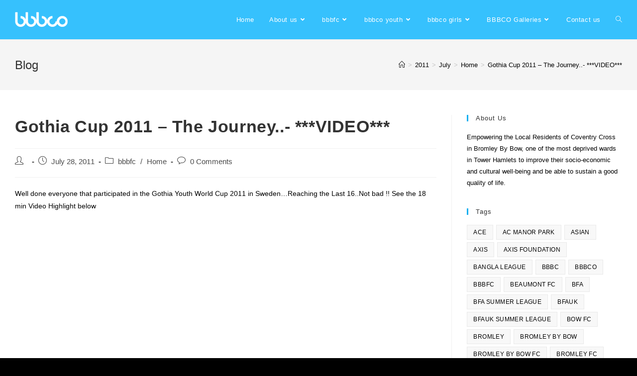

--- FILE ---
content_type: text/html; charset=UTF-8
request_url: https://bbbco.co.uk/2011/07/gothia-cup-2011-journey-video/
body_size: 17545
content:
<!DOCTYPE html><html class="html" dir="ltr" lang="en-US" prefix="og: https://ogp.me/ns#"><head><meta charset="UTF-8"><link rel="profile" href="https://gmpg.org/xfn/11"><title>Gothia Cup 2011 – The Journey..- ***VIDEO*** - Bromley By Bow Community Organisation (BBBCO)</title><meta name="description" content="Well done everyone that participated in the Gothia Youth World Cup 2011 in Sweden...Reaching the Last 16..Not bad !! See the 18 min Video Highlight below Bromley By Bow FC U18 - Gothia Cup 2011...The Journey Begins... from BBBCO on Vimeo. Sweden Gothia Cup 2011 - Bromley by Bow FC U18 - The Journey begins.... BBBFC" /><meta name="robots" content="max-image-preview:large" /><link rel="canonical" href="https://bbbco.co.uk/2011/07/gothia-cup-2011-journey-video/" /><meta name="generator" content="All in One SEO (AIOSEO) 4.8.4.1" /><meta property="og:locale" content="en_US" /><meta property="og:site_name" content="Bromley By Bow Community Organisation (BBBCO) - Empowering the Local Residents of Coventry Cross in Bromley By Bow, one of the most deprived wards in Tower Hamlets to improve their socio-economic and cultural well-being and be able to sustain a good quality of life." /><meta property="og:type" content="article" /><meta property="og:title" content="Gothia Cup 2011 – The Journey..- ***VIDEO*** - Bromley By Bow Community Organisation (BBBCO)" /><meta property="og:description" content="Well done everyone that participated in the Gothia Youth World Cup 2011 in Sweden...Reaching the Last 16..Not bad !! See the 18 min Video Highlight below Bromley By Bow FC U18 - Gothia Cup 2011...The Journey Begins... from BBBCO on Vimeo. Sweden Gothia Cup 2011 - Bromley by Bow FC U18 - The Journey begins.... BBBFC" /><meta property="og:url" content="https://bbbco.co.uk/2011/07/gothia-cup-2011-journey-video/" /><meta property="og:image" content="https://www.bbbco.co.uk/wp-content/uploads/2021/10/bbbco-logo-1.png" /><meta property="og:image:secure_url" content="https://www.bbbco.co.uk/wp-content/uploads/2021/10/bbbco-logo-1.png" /><meta property="article:published_time" content="2011-07-28T17:01:06+00:00" /><meta property="article:modified_time" content="2011-07-28T17:06:49+00:00" /><meta property="article:publisher" content="https://www.facebook.com/pg/bromleybybow/community/" /><meta name="twitter:card" content="summary" /><meta name="twitter:site" content="@bbbfc" /><meta name="twitter:title" content="Gothia Cup 2011 – The Journey..- ***VIDEO*** - Bromley By Bow Community Organisation (BBBCO)" /><meta name="twitter:description" content="Well done everyone that participated in the Gothia Youth World Cup 2011 in Sweden...Reaching the Last 16..Not bad !! See the 18 min Video Highlight below Bromley By Bow FC U18 - Gothia Cup 2011...The Journey Begins... from BBBCO on Vimeo. Sweden Gothia Cup 2011 - Bromley by Bow FC U18 - The Journey begins.... BBBFC" /><meta name="twitter:creator" content="@bbbfc" /><meta name="twitter:image" content="https://www.bbbco.co.uk/wp-content/uploads/2021/10/bbbco-logo-1.png" /> <script type="application/ld+json" class="aioseo-schema">{"@context":"https:\/\/schema.org","@graph":[{"@type":"BlogPosting","@id":"https:\/\/bbbco.co.uk\/2011\/07\/gothia-cup-2011-journey-video\/#blogposting","name":"Gothia Cup 2011 \u2013 The Journey..- ***VIDEO*** - Bromley By Bow Community Organisation (BBBCO)","headline":"Gothia Cup 2011 &#8211; The Journey..- ***VIDEO***","author":{"@id":"https:\/\/bbbco.co.uk\/author\/#author"},"publisher":{"@id":"https:\/\/bbbco.co.uk\/#organization"},"image":{"@type":"ImageObject","url":"https:\/\/www.bbbco.co.uk\/wp-content\/uploads\/2021\/10\/bbbco-logo-1.png","@id":"https:\/\/bbbco.co.uk\/#articleImage"},"datePublished":"2011-07-28T17:01:06+00:00","dateModified":"2011-07-28T17:06:49+00:00","inLanguage":"en-US","mainEntityOfPage":{"@id":"https:\/\/bbbco.co.uk\/2011\/07\/gothia-cup-2011-journey-video\/#webpage"},"isPartOf":{"@id":"https:\/\/bbbco.co.uk\/2011\/07\/gothia-cup-2011-journey-video\/#webpage"},"articleSection":"bbbfc, Home"},{"@type":"BreadcrumbList","@id":"https:\/\/bbbco.co.uk\/2011\/07\/gothia-cup-2011-journey-video\/#breadcrumblist","itemListElement":[{"@type":"ListItem","@id":"https:\/\/bbbco.co.uk#listItem","position":1,"name":"Home","item":"https:\/\/bbbco.co.uk","nextItem":{"@type":"ListItem","@id":"https:\/\/bbbco.co.uk\/category\/home\/#listItem","name":"Home"}},{"@type":"ListItem","@id":"https:\/\/bbbco.co.uk\/category\/home\/#listItem","position":2,"name":"Home","item":"https:\/\/bbbco.co.uk\/category\/home\/","nextItem":{"@type":"ListItem","@id":"https:\/\/bbbco.co.uk\/2011\/07\/gothia-cup-2011-journey-video\/#listItem","name":"Gothia Cup 2011 &#8211; The Journey..- ***VIDEO***"},"previousItem":{"@type":"ListItem","@id":"https:\/\/bbbco.co.uk#listItem","name":"Home"}},{"@type":"ListItem","@id":"https:\/\/bbbco.co.uk\/2011\/07\/gothia-cup-2011-journey-video\/#listItem","position":3,"name":"Gothia Cup 2011 &#8211; The Journey..- ***VIDEO***","previousItem":{"@type":"ListItem","@id":"https:\/\/bbbco.co.uk\/category\/home\/#listItem","name":"Home"}}]},{"@type":"Organization","@id":"https:\/\/bbbco.co.uk\/#organization","name":"Bromley By Bow Community Organisation (BBBCO)","description":"Empowering the Local Residents of Coventry Cross in Bromley By Bow, one of the most deprived wards in Tower Hamlets to improve their socio-economic and cultural well-being and be able to sustain a good quality of life.","url":"https:\/\/bbbco.co.uk\/","logo":{"@type":"ImageObject","url":"https:\/\/www.bbbco.co.uk\/wp-content\/uploads\/2021\/10\/bbbco-logo-1.png","@id":"https:\/\/bbbco.co.uk\/2011\/07\/gothia-cup-2011-journey-video\/#organizationLogo"},"image":{"@id":"https:\/\/bbbco.co.uk\/2011\/07\/gothia-cup-2011-journey-video\/#organizationLogo"},"sameAs":["https:\/\/www.facebook.com\/pg\/bromleybybow\/community\/","https:\/\/twitter.com\/bbbfc\/","https:\/\/www.instagram.com\/bromleybybow"]},{"@type":"Person","@id":"https:\/\/bbbco.co.uk\/author\/#author","url":"https:\/\/bbbco.co.uk\/author\/"},{"@type":"WebPage","@id":"https:\/\/bbbco.co.uk\/2011\/07\/gothia-cup-2011-journey-video\/#webpage","url":"https:\/\/bbbco.co.uk\/2011\/07\/gothia-cup-2011-journey-video\/","name":"Gothia Cup 2011 \u2013 The Journey..- ***VIDEO*** - Bromley By Bow Community Organisation (BBBCO)","description":"Well done everyone that participated in the Gothia Youth World Cup 2011 in Sweden...Reaching the Last 16..Not bad !! See the 18 min Video Highlight below Bromley By Bow FC U18 - Gothia Cup 2011...The Journey Begins... from BBBCO on Vimeo. Sweden Gothia Cup 2011 - Bromley by Bow FC U18 - The Journey begins.... BBBFC","inLanguage":"en-US","isPartOf":{"@id":"https:\/\/bbbco.co.uk\/#website"},"breadcrumb":{"@id":"https:\/\/bbbco.co.uk\/2011\/07\/gothia-cup-2011-journey-video\/#breadcrumblist"},"author":{"@id":"https:\/\/bbbco.co.uk\/author\/#author"},"creator":{"@id":"https:\/\/bbbco.co.uk\/author\/#author"},"datePublished":"2011-07-28T17:01:06+00:00","dateModified":"2011-07-28T17:06:49+00:00"},{"@type":"WebSite","@id":"https:\/\/bbbco.co.uk\/#website","url":"https:\/\/bbbco.co.uk\/","name":"Bromley By Bow Community Organisation (BBBCO)","description":"Empowering the Local Residents of Coventry Cross in Bromley By Bow, one of the most deprived wards in Tower Hamlets to improve their socio-economic and cultural well-being and be able to sustain a good quality of life.","inLanguage":"en-US","publisher":{"@id":"https:\/\/bbbco.co.uk\/#organization"}}]}</script> <link rel="pingback" href="https://bbbco.co.uk/xmlrpc.php"><meta name="viewport" content="width=device-width, initial-scale=1"><link rel="alternate" type="application/rss+xml" title="Bromley By Bow Community Organisation (BBBCO) &raquo; Feed" href="https://bbbco.co.uk/feed/" /><link rel="alternate" type="application/rss+xml" title="Bromley By Bow Community Organisation (BBBCO) &raquo; Comments Feed" href="https://bbbco.co.uk/comments/feed/" /><link rel="alternate" type="application/rss+xml" title="Bromley By Bow Community Organisation (BBBCO) &raquo; Gothia Cup 2011 &#8211; The Journey..- ***VIDEO*** Comments Feed" href="https://bbbco.co.uk/2011/07/gothia-cup-2011-journey-video/feed/" /> <script defer src="[data-uri]"></script> <link rel='stylesheet' id='sbi_styles-css' href='https://bbbco.co.uk/wp-content/plugins/instagram-feed/css/sbi-styles.min.css?ver=6.9.1' media='all' /><style id='wp-emoji-styles-inline-css'>img.wp-smiley, img.emoji {
		display: inline !important;
		border: none !important;
		box-shadow: none !important;
		height: 1em !important;
		width: 1em !important;
		margin: 0 0.07em !important;
		vertical-align: -0.1em !important;
		background: none !important;
		padding: 0 !important;
	}</style><link rel='stylesheet' id='wp-block-library-css' href='https://bbbco.co.uk/wp-includes/css/dist/block-library/style.min.css?ver=f3f48a1e5db7e5e0394d4830899a8c50' media='all' /><style id='wp-block-library-theme-inline-css'>.wp-block-audio figcaption{color:#555;font-size:13px;text-align:center}.is-dark-theme .wp-block-audio figcaption{color:#ffffffa6}.wp-block-audio{margin:0 0 1em}.wp-block-code{border:1px solid #ccc;border-radius:4px;font-family:Menlo,Consolas,monaco,monospace;padding:.8em 1em}.wp-block-embed figcaption{color:#555;font-size:13px;text-align:center}.is-dark-theme .wp-block-embed figcaption{color:#ffffffa6}.wp-block-embed{margin:0 0 1em}.blocks-gallery-caption{color:#555;font-size:13px;text-align:center}.is-dark-theme .blocks-gallery-caption{color:#ffffffa6}.wp-block-image figcaption{color:#555;font-size:13px;text-align:center}.is-dark-theme .wp-block-image figcaption{color:#ffffffa6}.wp-block-image{margin:0 0 1em}.wp-block-pullquote{border-bottom:4px solid;border-top:4px solid;color:currentColor;margin-bottom:1.75em}.wp-block-pullquote cite,.wp-block-pullquote footer,.wp-block-pullquote__citation{color:currentColor;font-size:.8125em;font-style:normal;text-transform:uppercase}.wp-block-quote{border-left:.25em solid;margin:0 0 1.75em;padding-left:1em}.wp-block-quote cite,.wp-block-quote footer{color:currentColor;font-size:.8125em;font-style:normal;position:relative}.wp-block-quote.has-text-align-right{border-left:none;border-right:.25em solid;padding-left:0;padding-right:1em}.wp-block-quote.has-text-align-center{border:none;padding-left:0}.wp-block-quote.is-large,.wp-block-quote.is-style-large,.wp-block-quote.is-style-plain{border:none}.wp-block-search .wp-block-search__label{font-weight:700}.wp-block-search__button{border:1px solid #ccc;padding:.375em .625em}:where(.wp-block-group.has-background){padding:1.25em 2.375em}.wp-block-separator.has-css-opacity{opacity:.4}.wp-block-separator{border:none;border-bottom:2px solid;margin-left:auto;margin-right:auto}.wp-block-separator.has-alpha-channel-opacity{opacity:1}.wp-block-separator:not(.is-style-wide):not(.is-style-dots){width:100px}.wp-block-separator.has-background:not(.is-style-dots){border-bottom:none;height:1px}.wp-block-separator.has-background:not(.is-style-wide):not(.is-style-dots){height:2px}.wp-block-table{margin:0 0 1em}.wp-block-table td,.wp-block-table th{word-break:normal}.wp-block-table figcaption{color:#555;font-size:13px;text-align:center}.is-dark-theme .wp-block-table figcaption{color:#ffffffa6}.wp-block-video figcaption{color:#555;font-size:13px;text-align:center}.is-dark-theme .wp-block-video figcaption{color:#ffffffa6}.wp-block-video{margin:0 0 1em}.wp-block-template-part.has-background{margin-bottom:0;margin-top:0;padding:1.25em 2.375em}</style><style id='classic-theme-styles-inline-css'>/*! This file is auto-generated */
.wp-block-button__link{color:#fff;background-color:#32373c;border-radius:9999px;box-shadow:none;text-decoration:none;padding:calc(.667em + 2px) calc(1.333em + 2px);font-size:1.125em}.wp-block-file__button{background:#32373c;color:#fff;text-decoration:none}</style><style id='global-styles-inline-css'>body{--wp--preset--color--black: #000000;--wp--preset--color--cyan-bluish-gray: #abb8c3;--wp--preset--color--white: #ffffff;--wp--preset--color--pale-pink: #f78da7;--wp--preset--color--vivid-red: #cf2e2e;--wp--preset--color--luminous-vivid-orange: #ff6900;--wp--preset--color--luminous-vivid-amber: #fcb900;--wp--preset--color--light-green-cyan: #7bdcb5;--wp--preset--color--vivid-green-cyan: #00d084;--wp--preset--color--pale-cyan-blue: #8ed1fc;--wp--preset--color--vivid-cyan-blue: #0693e3;--wp--preset--color--vivid-purple: #9b51e0;--wp--preset--gradient--vivid-cyan-blue-to-vivid-purple: linear-gradient(135deg,rgba(6,147,227,1) 0%,rgb(155,81,224) 100%);--wp--preset--gradient--light-green-cyan-to-vivid-green-cyan: linear-gradient(135deg,rgb(122,220,180) 0%,rgb(0,208,130) 100%);--wp--preset--gradient--luminous-vivid-amber-to-luminous-vivid-orange: linear-gradient(135deg,rgba(252,185,0,1) 0%,rgba(255,105,0,1) 100%);--wp--preset--gradient--luminous-vivid-orange-to-vivid-red: linear-gradient(135deg,rgba(255,105,0,1) 0%,rgb(207,46,46) 100%);--wp--preset--gradient--very-light-gray-to-cyan-bluish-gray: linear-gradient(135deg,rgb(238,238,238) 0%,rgb(169,184,195) 100%);--wp--preset--gradient--cool-to-warm-spectrum: linear-gradient(135deg,rgb(74,234,220) 0%,rgb(151,120,209) 20%,rgb(207,42,186) 40%,rgb(238,44,130) 60%,rgb(251,105,98) 80%,rgb(254,248,76) 100%);--wp--preset--gradient--blush-light-purple: linear-gradient(135deg,rgb(255,206,236) 0%,rgb(152,150,240) 100%);--wp--preset--gradient--blush-bordeaux: linear-gradient(135deg,rgb(254,205,165) 0%,rgb(254,45,45) 50%,rgb(107,0,62) 100%);--wp--preset--gradient--luminous-dusk: linear-gradient(135deg,rgb(255,203,112) 0%,rgb(199,81,192) 50%,rgb(65,88,208) 100%);--wp--preset--gradient--pale-ocean: linear-gradient(135deg,rgb(255,245,203) 0%,rgb(182,227,212) 50%,rgb(51,167,181) 100%);--wp--preset--gradient--electric-grass: linear-gradient(135deg,rgb(202,248,128) 0%,rgb(113,206,126) 100%);--wp--preset--gradient--midnight: linear-gradient(135deg,rgb(2,3,129) 0%,rgb(40,116,252) 100%);--wp--preset--font-size--small: 13px;--wp--preset--font-size--medium: 20px;--wp--preset--font-size--large: 36px;--wp--preset--font-size--x-large: 42px;--wp--preset--spacing--20: 0.44rem;--wp--preset--spacing--30: 0.67rem;--wp--preset--spacing--40: 1rem;--wp--preset--spacing--50: 1.5rem;--wp--preset--spacing--60: 2.25rem;--wp--preset--spacing--70: 3.38rem;--wp--preset--spacing--80: 5.06rem;--wp--preset--shadow--natural: 6px 6px 9px rgba(0, 0, 0, 0.2);--wp--preset--shadow--deep: 12px 12px 50px rgba(0, 0, 0, 0.4);--wp--preset--shadow--sharp: 6px 6px 0px rgba(0, 0, 0, 0.2);--wp--preset--shadow--outlined: 6px 6px 0px -3px rgba(255, 255, 255, 1), 6px 6px rgba(0, 0, 0, 1);--wp--preset--shadow--crisp: 6px 6px 0px rgba(0, 0, 0, 1);}:where(.is-layout-flex){gap: 0.5em;}:where(.is-layout-grid){gap: 0.5em;}body .is-layout-flex{display: flex;}body .is-layout-flex{flex-wrap: wrap;align-items: center;}body .is-layout-flex > *{margin: 0;}body .is-layout-grid{display: grid;}body .is-layout-grid > *{margin: 0;}:where(.wp-block-columns.is-layout-flex){gap: 2em;}:where(.wp-block-columns.is-layout-grid){gap: 2em;}:where(.wp-block-post-template.is-layout-flex){gap: 1.25em;}:where(.wp-block-post-template.is-layout-grid){gap: 1.25em;}.has-black-color{color: var(--wp--preset--color--black) !important;}.has-cyan-bluish-gray-color{color: var(--wp--preset--color--cyan-bluish-gray) !important;}.has-white-color{color: var(--wp--preset--color--white) !important;}.has-pale-pink-color{color: var(--wp--preset--color--pale-pink) !important;}.has-vivid-red-color{color: var(--wp--preset--color--vivid-red) !important;}.has-luminous-vivid-orange-color{color: var(--wp--preset--color--luminous-vivid-orange) !important;}.has-luminous-vivid-amber-color{color: var(--wp--preset--color--luminous-vivid-amber) !important;}.has-light-green-cyan-color{color: var(--wp--preset--color--light-green-cyan) !important;}.has-vivid-green-cyan-color{color: var(--wp--preset--color--vivid-green-cyan) !important;}.has-pale-cyan-blue-color{color: var(--wp--preset--color--pale-cyan-blue) !important;}.has-vivid-cyan-blue-color{color: var(--wp--preset--color--vivid-cyan-blue) !important;}.has-vivid-purple-color{color: var(--wp--preset--color--vivid-purple) !important;}.has-black-background-color{background-color: var(--wp--preset--color--black) !important;}.has-cyan-bluish-gray-background-color{background-color: var(--wp--preset--color--cyan-bluish-gray) !important;}.has-white-background-color{background-color: var(--wp--preset--color--white) !important;}.has-pale-pink-background-color{background-color: var(--wp--preset--color--pale-pink) !important;}.has-vivid-red-background-color{background-color: var(--wp--preset--color--vivid-red) !important;}.has-luminous-vivid-orange-background-color{background-color: var(--wp--preset--color--luminous-vivid-orange) !important;}.has-luminous-vivid-amber-background-color{background-color: var(--wp--preset--color--luminous-vivid-amber) !important;}.has-light-green-cyan-background-color{background-color: var(--wp--preset--color--light-green-cyan) !important;}.has-vivid-green-cyan-background-color{background-color: var(--wp--preset--color--vivid-green-cyan) !important;}.has-pale-cyan-blue-background-color{background-color: var(--wp--preset--color--pale-cyan-blue) !important;}.has-vivid-cyan-blue-background-color{background-color: var(--wp--preset--color--vivid-cyan-blue) !important;}.has-vivid-purple-background-color{background-color: var(--wp--preset--color--vivid-purple) !important;}.has-black-border-color{border-color: var(--wp--preset--color--black) !important;}.has-cyan-bluish-gray-border-color{border-color: var(--wp--preset--color--cyan-bluish-gray) !important;}.has-white-border-color{border-color: var(--wp--preset--color--white) !important;}.has-pale-pink-border-color{border-color: var(--wp--preset--color--pale-pink) !important;}.has-vivid-red-border-color{border-color: var(--wp--preset--color--vivid-red) !important;}.has-luminous-vivid-orange-border-color{border-color: var(--wp--preset--color--luminous-vivid-orange) !important;}.has-luminous-vivid-amber-border-color{border-color: var(--wp--preset--color--luminous-vivid-amber) !important;}.has-light-green-cyan-border-color{border-color: var(--wp--preset--color--light-green-cyan) !important;}.has-vivid-green-cyan-border-color{border-color: var(--wp--preset--color--vivid-green-cyan) !important;}.has-pale-cyan-blue-border-color{border-color: var(--wp--preset--color--pale-cyan-blue) !important;}.has-vivid-cyan-blue-border-color{border-color: var(--wp--preset--color--vivid-cyan-blue) !important;}.has-vivid-purple-border-color{border-color: var(--wp--preset--color--vivid-purple) !important;}.has-vivid-cyan-blue-to-vivid-purple-gradient-background{background: var(--wp--preset--gradient--vivid-cyan-blue-to-vivid-purple) !important;}.has-light-green-cyan-to-vivid-green-cyan-gradient-background{background: var(--wp--preset--gradient--light-green-cyan-to-vivid-green-cyan) !important;}.has-luminous-vivid-amber-to-luminous-vivid-orange-gradient-background{background: var(--wp--preset--gradient--luminous-vivid-amber-to-luminous-vivid-orange) !important;}.has-luminous-vivid-orange-to-vivid-red-gradient-background{background: var(--wp--preset--gradient--luminous-vivid-orange-to-vivid-red) !important;}.has-very-light-gray-to-cyan-bluish-gray-gradient-background{background: var(--wp--preset--gradient--very-light-gray-to-cyan-bluish-gray) !important;}.has-cool-to-warm-spectrum-gradient-background{background: var(--wp--preset--gradient--cool-to-warm-spectrum) !important;}.has-blush-light-purple-gradient-background{background: var(--wp--preset--gradient--blush-light-purple) !important;}.has-blush-bordeaux-gradient-background{background: var(--wp--preset--gradient--blush-bordeaux) !important;}.has-luminous-dusk-gradient-background{background: var(--wp--preset--gradient--luminous-dusk) !important;}.has-pale-ocean-gradient-background{background: var(--wp--preset--gradient--pale-ocean) !important;}.has-electric-grass-gradient-background{background: var(--wp--preset--gradient--electric-grass) !important;}.has-midnight-gradient-background{background: var(--wp--preset--gradient--midnight) !important;}.has-small-font-size{font-size: var(--wp--preset--font-size--small) !important;}.has-medium-font-size{font-size: var(--wp--preset--font-size--medium) !important;}.has-large-font-size{font-size: var(--wp--preset--font-size--large) !important;}.has-x-large-font-size{font-size: var(--wp--preset--font-size--x-large) !important;}
.wp-block-navigation a:where(:not(.wp-element-button)){color: inherit;}
:where(.wp-block-post-template.is-layout-flex){gap: 1.25em;}:where(.wp-block-post-template.is-layout-grid){gap: 1.25em;}
:where(.wp-block-columns.is-layout-flex){gap: 2em;}:where(.wp-block-columns.is-layout-grid){gap: 2em;}
.wp-block-pullquote{font-size: 1.5em;line-height: 1.6;}</style><link rel='stylesheet' id='cute-alert-css' href='https://bbbco.co.uk/wp-content/cache/autoptimize/css/autoptimize_single_69fd617ec4e7c36927f85ca08e1a3565.css?ver=4.0.1' media='all' /><link rel='stylesheet' id='text-editor-style-css' href='https://bbbco.co.uk/wp-content/cache/autoptimize/css/autoptimize_single_51c3a61609244c0b628c20d87c96d59e.css?ver=4.0.1' media='all' /><link rel='stylesheet' id='oceanwp-style-css' href='https://bbbco.co.uk/wp-content/themes/oceanwp/assets/css/style.min.css?ver=1.0' media='all' /><style id='oceanwp-style-inline-css'>div.wpforms-container-full .wpforms-form input[type=submit]:hover,
			div.wpforms-container-full .wpforms-form input[type=submit]:focus,
			div.wpforms-container-full .wpforms-form input[type=submit]:active,
			div.wpforms-container-full .wpforms-form button[type=submit]:hover,
			div.wpforms-container-full .wpforms-form button[type=submit]:focus,
			div.wpforms-container-full .wpforms-form button[type=submit]:active,
			div.wpforms-container-full .wpforms-form .wpforms-page-button:hover,
			div.wpforms-container-full .wpforms-form .wpforms-page-button:active,
			div.wpforms-container-full .wpforms-form .wpforms-page-button:focus {
				border: none;
			}</style><link rel='stylesheet' id='child-style-css' href='https://bbbco.co.uk/wp-content/themes/oceanwp-child-theme-master/style.css?ver=f3f48a1e5db7e5e0394d4830899a8c50' media='all' /><link rel='stylesheet' id='font-awesome-css' href='https://bbbco.co.uk/wp-content/themes/oceanwp/assets/fonts/fontawesome/css/all.min.css?ver=6.4.2' media='all' /><link rel='stylesheet' id='simple-line-icons-css' href='https://bbbco.co.uk/wp-content/themes/oceanwp/assets/css/third/simple-line-icons.min.css?ver=2.4.0' media='all' /><link rel='stylesheet' id='ekit-widget-styles-css' href='https://bbbco.co.uk/wp-content/cache/autoptimize/css/autoptimize_single_39774ab06f33326f8585094c0d32c932.css?ver=3.5.4' media='all' /><link rel='stylesheet' id='ekit-responsive-css' href='https://bbbco.co.uk/wp-content/cache/autoptimize/css/autoptimize_single_809300f4834e61fc52e8fdc2d25fb9e9.css?ver=3.5.4' media='all' /><link rel='stylesheet' id='oe-widgets-style-css' href='https://bbbco.co.uk/wp-content/cache/autoptimize/css/autoptimize_single_517dda83e7784560e130032a025c6b6c.css?ver=f3f48a1e5db7e5e0394d4830899a8c50' media='all' /><link rel='stylesheet' id='elementor-icons-shared-0-css' href='https://bbbco.co.uk/wp-content/plugins/elementor/assets/lib/font-awesome/css/fontawesome.min.css?ver=5.15.3' media='all' /><link rel='stylesheet' id='elementor-icons-fa-solid-css' href='https://bbbco.co.uk/wp-content/plugins/elementor/assets/lib/font-awesome/css/solid.min.css?ver=5.15.3' media='all' /> <script defer src="https://bbbco.co.uk/wp-includes/js/jquery/jquery.min.js?ver=3.7.1" id="jquery-core-js"></script> <script defer src="https://bbbco.co.uk/wp-includes/js/jquery/jquery-migrate.min.js?ver=3.4.1" id="jquery-migrate-js"></script> <link rel="https://api.w.org/" href="https://bbbco.co.uk/wp-json/" /><link rel="alternate" type="application/json" href="https://bbbco.co.uk/wp-json/wp/v2/posts/634" /><link rel="EditURI" type="application/rsd+xml" title="RSD" href="https://bbbco.co.uk/xmlrpc.php?rsd" /><link rel='shortlink' href='https://bbbco.co.uk/?p=634' /><link rel="alternate" type="application/json+oembed" href="https://bbbco.co.uk/wp-json/oembed/1.0/embed?url=https%3A%2F%2Fbbbco.co.uk%2F2011%2F07%2Fgothia-cup-2011-journey-video%2F" /><link rel="alternate" type="text/xml+oembed" href="https://bbbco.co.uk/wp-json/oembed/1.0/embed?url=https%3A%2F%2Fbbbco.co.uk%2F2011%2F07%2Fgothia-cup-2011-journey-video%2F&#038;format=xml" /><meta name="generator" content="Elementor 3.28.0; features: additional_custom_breakpoints, e_local_google_fonts; settings: css_print_method-internal, google_font-enabled, font_display-auto"><style>.e-con.e-parent:nth-of-type(n+4):not(.e-lazyloaded):not(.e-no-lazyload),
				.e-con.e-parent:nth-of-type(n+4):not(.e-lazyloaded):not(.e-no-lazyload) * {
					background-image: none !important;
				}
				@media screen and (max-height: 1024px) {
					.e-con.e-parent:nth-of-type(n+3):not(.e-lazyloaded):not(.e-no-lazyload),
					.e-con.e-parent:nth-of-type(n+3):not(.e-lazyloaded):not(.e-no-lazyload) * {
						background-image: none !important;
					}
				}
				@media screen and (max-height: 640px) {
					.e-con.e-parent:nth-of-type(n+2):not(.e-lazyloaded):not(.e-no-lazyload),
					.e-con.e-parent:nth-of-type(n+2):not(.e-lazyloaded):not(.e-no-lazyload) * {
						background-image: none !important;
					}
				}</style><link rel="icon" href="https://bbbco.co.uk/wp-content/uploads/2021/10/cropped-Untitled-design-1-32x32.png" sizes="32x32" /><link rel="icon" href="https://bbbco.co.uk/wp-content/uploads/2021/10/cropped-Untitled-design-1-192x192.png" sizes="192x192" /><link rel="apple-touch-icon" href="https://bbbco.co.uk/wp-content/uploads/2021/10/cropped-Untitled-design-1-180x180.png" /><meta name="msapplication-TileImage" content="https://bbbco.co.uk/wp-content/uploads/2021/10/cropped-Untitled-design-1-270x270.png" /> <style type="text/css">/* General CSS */body{background-image:url(https://www.bbbco.co.uk/wp-content/uploads/2021/10/bg-collage.jpg)}body{background-position:top center}body{background-attachment:fixed}body{background-repeat:repeat-x}.boxed-layout{background-color:#000000}#scroll-top{background-color:#0db1f5}#scroll-top:hover{background-color:#ffffff}#scroll-top:hover{color:#0db1f5}#scroll-top:hover .owp-icon use{stroke:#ffffff}/* Header CSS */#site-logo #site-logo-inner,.oceanwp-social-menu .social-menu-inner,#site-header.full_screen-header .menu-bar-inner,.after-header-content .after-header-content-inner{height:79px}#site-navigation-wrap .dropdown-menu >li >a,.oceanwp-mobile-menu-icon a,.mobile-menu-close,.after-header-content-inner >a{line-height:79px}@media only screen and (max-width:959px){body.default-breakpoint #site-logo #site-logo-inner{height:80px}}@media only screen and (max-width:959px){body.default-breakpoint .oceanwp-mobile-menu-icon a,.mobile-menu-close{line-height:80px}}#site-header,.has-transparent-header .is-sticky #site-header,.has-vh-transparent .is-sticky #site-header.vertical-header,#searchform-header-replace{background-color:#36c1fd}#site-header.has-header-media .overlay-header-media{background-color:rgba(0,0,0,0.5)}#site-logo #site-logo-inner a img,#site-header.center-header #site-navigation-wrap .middle-site-logo a img{max-width:218px}#site-logo.has-responsive-logo .responsive-logo-link img{max-height:40px}#site-navigation-wrap .dropdown-menu >li >a,.oceanwp-mobile-menu-icon a,#searchform-header-replace-close{color:#ffffff}#site-navigation-wrap .dropdown-menu >li >a .owp-icon use,.oceanwp-mobile-menu-icon a .owp-icon use,#searchform-header-replace-close .owp-icon use{stroke:#ffffff}#site-navigation-wrap .dropdown-menu >li >a:hover,.oceanwp-mobile-menu-icon a:hover,#searchform-header-replace-close:hover{color:#000000}#site-navigation-wrap .dropdown-menu >li >a:hover .owp-icon use,.oceanwp-mobile-menu-icon a:hover .owp-icon use,#searchform-header-replace-close:hover .owp-icon use{stroke:#000000}/* Footer Widgets CSS */#footer-widgets{background-color:#000000}#footer-widgets,#footer-widgets p,#footer-widgets li a:before,#footer-widgets .contact-info-widget span.oceanwp-contact-title,#footer-widgets .recent-posts-date,#footer-widgets .recent-posts-comments,#footer-widgets .widget-recent-posts-icons li .fa{color:#ffffff}/* Footer Bottom CSS */#footer-bottom,#footer-bottom p{color:#36c1fd}</style></head><body data-rsssl=1 class="post-template-default single single-post postid-634 single-format-standard wp-custom-logo wp-embed-responsive oceanwp-theme dropdown-mobile boxed-layout wrap-boxshadow default-breakpoint has-sidebar content-right-sidebar post-in-category-bbbco-football post-in-category-home has-breadcrumbs has-parallax-footer elementor-default elementor-kit-1066" itemscope="itemscope" itemtype="https://schema.org/Article"><div id="outer-wrap" class="site clr"> <a class="skip-link screen-reader-text" href="#main">Skip to content</a><div id="wrap" class="clr"><header id="site-header" class="minimal-header clr" data-height="79" itemscope="itemscope" itemtype="https://schema.org/WPHeader" role="banner"><div id="site-header-inner" class="clr container"><div id="site-logo" class="clr has-responsive-logo" itemscope itemtype="https://schema.org/Brand" ><div id="site-logo-inner" class="clr"> <a href="https://bbbco.co.uk/" class="custom-logo-link" rel="home"><img width="106" height="30" src="https://bbbco.co.uk/wp-content/uploads/2021/10/nav-logo-bg.png" class="custom-logo" alt="Bromley By Bow Community Organisation (BBBCO)" decoding="async" /></a><a href="https://bbbco.co.uk/" class="responsive-logo-link" rel="home"><img src="https://www.bbbco.co.uk/wp-content/uploads/2021/10/nav-logo-bg.png" class="responsive-logo" width="" height="" alt="" /></a></div></div><div id="site-navigation-wrap" class="clr"><nav id="site-navigation" class="navigation main-navigation clr" itemscope="itemscope" itemtype="https://schema.org/SiteNavigationElement" role="navigation" ><ul id="menu-main-nav" class="main-menu dropdown-menu sf-menu"><li id="menu-item-819" class="menu-item menu-item-type-custom menu-item-object-custom menu-item-819"><a href="https://www.bbbco.co.uk/" class="menu-link"><span class="text-wrap">Home</span></a></li><li id="menu-item-820" class="menu-item menu-item-type-post_type menu-item-object-page menu-item-has-children dropdown menu-item-820"><a href="https://bbbco.co.uk/about-2/" class="menu-link"><span class="text-wrap">About us<i class="nav-arrow fa fa-angle-down" aria-hidden="true" role="img"></i></span></a><ul class="sub-menu"><li id="menu-item-839" class="menu-item menu-item-type-taxonomy menu-item-object-category menu-item-839"><a href="https://bbbco.co.uk/category/community-news/" class="menu-link"><span class="text-wrap">community news</span></a></li><li id="menu-item-1727" class="menu-item menu-item-type-post_type menu-item-object-page menu-item-1727"><a href="https://bbbco.co.uk/report/" class="menu-link"><span class="text-wrap">Report</span></a></li><li id="menu-item-1796" class="menu-item menu-item-type-post_type menu-item-object-page menu-item-1796"><a href="https://bbbco.co.uk/register/" class="menu-link"><span class="text-wrap">Register</span></a></li></ul></li><li id="menu-item-835" class="menu-item menu-item-type-taxonomy menu-item-object-category current-post-ancestor current-menu-parent current-post-parent menu-item-has-children dropdown menu-item-835"><a href="https://bbbco.co.uk/category/bbbco-football/" class="menu-link"><span class="text-wrap">bbbfc<i class="nav-arrow fa fa-angle-down" aria-hidden="true" role="img"></i></span></a><ul class="sub-menu"><li id="menu-item-861" class="menu-item menu-item-type-post_type menu-item-object-page menu-item-861"><a href="https://bbbco.co.uk/team-history-success/" class="menu-link"><span class="text-wrap">Team history &#038; success</span></a></li><li id="menu-item-875" class="menu-item menu-item-type-taxonomy menu-item-object-category menu-item-875"><a href="https://bbbco.co.uk/category/bbbco-football/team-profile/" class="menu-link"><span class="text-wrap">Team Profile</span></a></li><li id="menu-item-836" class="menu-item menu-item-type-taxonomy menu-item-object-category menu-item-836"><a href="https://bbbco.co.uk/category/bbbco-football/match-reports/" class="menu-link"><span class="text-wrap">Match Reports</span></a></li><li id="menu-item-837" class="menu-item menu-item-type-taxonomy menu-item-object-category menu-item-837"><a href="https://bbbco.co.uk/category/bbbco-football/star-profiles/" class="menu-link"><span class="text-wrap">Star profiles</span></a></li><li id="menu-item-838" class="menu-item menu-item-type-taxonomy menu-item-object-category menu-item-838"><a href="https://bbbco.co.uk/category/bbbco-football/bow-fc/" class="menu-link"><span class="text-wrap">BOW FC</span></a></li></ul></li><li id="menu-item-840" class="menu-item menu-item-type-taxonomy menu-item-object-category menu-item-has-children dropdown menu-item-840"><a href="https://bbbco.co.uk/category/bbbco-youth/" class="menu-link"><span class="text-wrap">bbbco youth<i class="nav-arrow fa fa-angle-down" aria-hidden="true" role="img"></i></span></a><ul class="sub-menu"><li id="menu-item-841" class="menu-item menu-item-type-taxonomy menu-item-object-category menu-item-841"><a href="https://bbbco.co.uk/category/bbbco-youth/eventworkshop-news/" class="menu-link"><span class="text-wrap">Event/Workshop News</span></a></li></ul></li><li id="menu-item-842" class="menu-item menu-item-type-taxonomy menu-item-object-category menu-item-has-children dropdown menu-item-842"><a href="https://bbbco.co.uk/category/bbbco-girls/" class="menu-link"><span class="text-wrap">bbbco girls<i class="nav-arrow fa fa-angle-down" aria-hidden="true" role="img"></i></span></a><ul class="sub-menu"><li id="menu-item-2037" class="menu-item menu-item-type-post_type menu-item-object-page menu-item-2037"><a href="https://bbbco.co.uk/ladies-registration-form/" class="menu-link"><span class="text-wrap">Ladies Registration Form</span></a></li></ul></li><li id="menu-item-821" class="menu-item menu-item-type-post_type menu-item-object-page menu-item-has-children dropdown menu-item-821"><a href="https://bbbco.co.uk/bbbco-galleries/" class="menu-link"><span class="text-wrap">BBBCO Galleries<i class="nav-arrow fa fa-angle-down" aria-hidden="true" role="img"></i></span></a><ul class="sub-menu"><li id="menu-item-825" class="menu-item menu-item-type-post_type menu-item-object-page menu-item-825"><a href="https://bbbco.co.uk/bbbco-galleries/bbbfc-gallery/" class="menu-link"><span class="text-wrap">BBBFC Gallery</span></a></li><li id="menu-item-822" class="menu-item menu-item-type-post_type menu-item-object-page menu-item-822"><a href="https://bbbco.co.uk/bbbco-galleries/community-pics/" class="menu-link"><span class="text-wrap">Community Gallery</span></a></li><li id="menu-item-823" class="menu-item menu-item-type-post_type menu-item-object-page menu-item-823"><a href="https://bbbco.co.uk/bbbco-galleries/bow-fc/" class="menu-link"><span class="text-wrap">Bow FC Gallery</span></a></li><li id="menu-item-824" class="menu-item menu-item-type-post_type menu-item-object-page menu-item-824"><a href="https://bbbco.co.uk/bbbco-galleries/girls-gallery/" class="menu-link"><span class="text-wrap">Girls Gallery</span></a></li><li id="menu-item-827" class="menu-item menu-item-type-post_type menu-item-object-page menu-item-827"><a href="https://bbbco.co.uk/youth-gallery-2/" class="menu-link"><span class="text-wrap">Youth Gallery</span></a></li></ul></li><li id="menu-item-826" class="menu-item menu-item-type-post_type menu-item-object-page menu-item-826"><a href="https://bbbco.co.uk/contact-us-2/" class="menu-link"><span class="text-wrap">Contact us</span></a></li><li class="search-toggle-li" ><a href="https://bbbco.co.uk/#" class="site-search-toggle search-dropdown-toggle"><span class="screen-reader-text">Toggle website search</span><i class=" icon-magnifier" aria-hidden="true" role="img"></i></a></li></ul><div id="searchform-dropdown" class="header-searchform-wrap clr" ><form aria-label="Search this website" role="search" method="get" class="searchform" action="https://bbbco.co.uk/"> <input aria-label="Insert search query" type="search" id="ocean-search-form-1" class="field" autocomplete="off" placeholder="Search" name="s"></form></div></nav></div><div class="oceanwp-mobile-menu-icon clr mobile-right"> <a href="https://bbbco.co.uk/#mobile-menu-toggle" class="mobile-menu"  aria-label="Mobile Menu"> <i class="fa fa-bars" aria-hidden="true"></i> <span class="oceanwp-text">Menu</span> <span class="oceanwp-close-text">Close</span> </a></div></div><div id="mobile-dropdown" class="clr" ><nav class="clr" itemscope="itemscope" itemtype="https://schema.org/SiteNavigationElement"><ul id="menu-main-nav-1" class="menu"><li class="menu-item menu-item-type-custom menu-item-object-custom menu-item-819"><a href="https://www.bbbco.co.uk/">Home</a></li><li class="menu-item menu-item-type-post_type menu-item-object-page menu-item-has-children menu-item-820"><a href="https://bbbco.co.uk/about-2/">About us</a><ul class="sub-menu"><li class="menu-item menu-item-type-taxonomy menu-item-object-category menu-item-839"><a href="https://bbbco.co.uk/category/community-news/">community news</a></li><li class="menu-item menu-item-type-post_type menu-item-object-page menu-item-1727"><a href="https://bbbco.co.uk/report/">Report</a></li><li class="menu-item menu-item-type-post_type menu-item-object-page menu-item-1796"><a href="https://bbbco.co.uk/register/">Register</a></li></ul></li><li class="menu-item menu-item-type-taxonomy menu-item-object-category current-post-ancestor current-menu-parent current-post-parent menu-item-has-children menu-item-835"><a href="https://bbbco.co.uk/category/bbbco-football/">bbbfc</a><ul class="sub-menu"><li class="menu-item menu-item-type-post_type menu-item-object-page menu-item-861"><a href="https://bbbco.co.uk/team-history-success/">Team history &#038; success</a></li><li class="menu-item menu-item-type-taxonomy menu-item-object-category menu-item-875"><a href="https://bbbco.co.uk/category/bbbco-football/team-profile/">Team Profile</a></li><li class="menu-item menu-item-type-taxonomy menu-item-object-category menu-item-836"><a href="https://bbbco.co.uk/category/bbbco-football/match-reports/">Match Reports</a></li><li class="menu-item menu-item-type-taxonomy menu-item-object-category menu-item-837"><a href="https://bbbco.co.uk/category/bbbco-football/star-profiles/">Star profiles</a></li><li class="menu-item menu-item-type-taxonomy menu-item-object-category menu-item-838"><a href="https://bbbco.co.uk/category/bbbco-football/bow-fc/">BOW FC</a></li></ul></li><li class="menu-item menu-item-type-taxonomy menu-item-object-category menu-item-has-children menu-item-840"><a href="https://bbbco.co.uk/category/bbbco-youth/">bbbco youth</a><ul class="sub-menu"><li class="menu-item menu-item-type-taxonomy menu-item-object-category menu-item-841"><a href="https://bbbco.co.uk/category/bbbco-youth/eventworkshop-news/">Event/Workshop News</a></li></ul></li><li class="menu-item menu-item-type-taxonomy menu-item-object-category menu-item-has-children menu-item-842"><a href="https://bbbco.co.uk/category/bbbco-girls/">bbbco girls</a><ul class="sub-menu"><li class="menu-item menu-item-type-post_type menu-item-object-page menu-item-2037"><a href="https://bbbco.co.uk/ladies-registration-form/">Ladies Registration Form</a></li></ul></li><li class="menu-item menu-item-type-post_type menu-item-object-page menu-item-has-children menu-item-821"><a href="https://bbbco.co.uk/bbbco-galleries/">BBBCO Galleries</a><ul class="sub-menu"><li class="menu-item menu-item-type-post_type menu-item-object-page menu-item-825"><a href="https://bbbco.co.uk/bbbco-galleries/bbbfc-gallery/">BBBFC Gallery</a></li><li class="menu-item menu-item-type-post_type menu-item-object-page menu-item-822"><a href="https://bbbco.co.uk/bbbco-galleries/community-pics/">Community Gallery</a></li><li class="menu-item menu-item-type-post_type menu-item-object-page menu-item-823"><a href="https://bbbco.co.uk/bbbco-galleries/bow-fc/">Bow FC Gallery</a></li><li class="menu-item menu-item-type-post_type menu-item-object-page menu-item-824"><a href="https://bbbco.co.uk/bbbco-galleries/girls-gallery/">Girls Gallery</a></li><li class="menu-item menu-item-type-post_type menu-item-object-page menu-item-827"><a href="https://bbbco.co.uk/youth-gallery-2/">Youth Gallery</a></li></ul></li><li class="menu-item menu-item-type-post_type menu-item-object-page menu-item-826"><a href="https://bbbco.co.uk/contact-us-2/">Contact us</a></li><li class="search-toggle-li" ><a href="https://bbbco.co.uk/#" class="site-search-toggle search-dropdown-toggle"><span class="screen-reader-text">Toggle website search</span><i class=" icon-magnifier" aria-hidden="true" role="img"></i></a></li></ul><div id="mobile-menu-search" class="clr"><form aria-label="Search this website" method="get" action="https://bbbco.co.uk/" class="mobile-searchform"> <input aria-label="Insert search query" value="" class="field" id="ocean-mobile-search-2" type="search" name="s" autocomplete="off" placeholder="Search" /> <button aria-label="Submit search" type="submit" class="searchform-submit"> <i class=" icon-magnifier" aria-hidden="true" role="img"></i> </button></form></div></nav></div></header><main id="main" class="site-main clr"  role="main"><header class="page-header"><div class="container clr page-header-inner"><h1 class="page-header-title clr" itemprop="headline">Blog</h1><nav role="navigation" aria-label="Breadcrumbs" class="site-breadcrumbs clr position-"><ol class="trail-items" itemscope itemtype="http://schema.org/BreadcrumbList"><meta name="numberOfItems" content="5" /><meta name="itemListOrder" content="Ascending" /><li class="trail-item trail-begin" itemprop="itemListElement" itemscope itemtype="https://schema.org/ListItem"><a href="https://bbbco.co.uk" rel="home" aria-label="Home" itemprop="item"><span itemprop="name"><i class=" icon-home" aria-hidden="true" role="img"></i><span class="breadcrumb-home has-icon">Home</span></span></a><span class="breadcrumb-sep">></span><meta itemprop="position" content="1" /></li><li class="trail-item" itemprop="itemListElement" itemscope itemtype="https://schema.org/ListItem"><a href="https://bbbco.co.uk/2011/" itemprop="item"><span itemprop="name">2011</span></a><span class="breadcrumb-sep">></span><meta itemprop="position" content="2" /></li><li class="trail-item" itemprop="itemListElement" itemscope itemtype="https://schema.org/ListItem"><a href="https://bbbco.co.uk/2011/07/" itemprop="item"><span itemprop="name">July</span></a><span class="breadcrumb-sep">></span><meta itemprop="position" content="3" /></li><li class="trail-item" itemprop="itemListElement" itemscope itemtype="https://schema.org/ListItem"><a href="https://bbbco.co.uk/category/home/" itemprop="item"><span itemprop="name">Home</span></a><span class="breadcrumb-sep">></span><meta itemprop="position" content="4" /></li><li class="trail-item trail-end" itemprop="itemListElement" itemscope itemtype="https://schema.org/ListItem"><span itemprop="name"><a href="https://bbbco.co.uk/2011/07/gothia-cup-2011-journey-video/">Gothia Cup 2011 &#8211; The Journey..- ***VIDEO***</a></span><meta itemprop="position" content="5" /></li></ol></nav></div></header><div id="content-wrap" class="container clr"><div id="primary" class="content-area clr"><div id="content" class="site-content clr"><article id="post-634"><header class="entry-header clr"><h2 class="single-post-title entry-title" itemprop="headline">Gothia Cup 2011 &#8211; The Journey..- ***VIDEO***</h2></header><ul class="meta ospm-default clr"><li class="meta-author" itemprop="name"><span class="screen-reader-text">Post author:</span><i class=" icon-user" aria-hidden="true" role="img"></i></li><li class="meta-date" itemprop="datePublished"><span class="screen-reader-text">Post published:</span><i class=" icon-clock" aria-hidden="true" role="img"></i>July 28, 2011</li><li class="meta-cat"><span class="screen-reader-text">Post category:</span><i class=" icon-folder" aria-hidden="true" role="img"></i><a href="https://bbbco.co.uk/category/bbbco-football/" rel="category tag">bbbfc</a> <span class="owp-sep">/</span> <a href="https://bbbco.co.uk/category/home/" rel="category tag">Home</a></li><li class="meta-comments"><span class="screen-reader-text">Post comments:</span><i class=" icon-bubble" aria-hidden="true" role="img"></i><a href="https://bbbco.co.uk/2011/07/gothia-cup-2011-journey-video/#respond" class="comments-link" >0 Comments</a></li></ul><div class="entry-content clr" itemprop="text"><p>Well done everyone that participated in the Gothia Youth World Cup 2011 in Sweden&#8230;Reaching the Last 16..Not bad !! See the 18 min Video Highlight below</p><p><object classid="clsid:d27cdb6e-ae6d-11cf-96b8-444553540000" width="400" height="300" codebase="http://download.macromedia.com/pub/shockwave/cabs/flash/swflash.cab#version=6,0,40,0"><param name="allowfullscreen" value="true" /><param name="allowscriptaccess" value="always" /><param name="src" value="http://vimeo.com/moogaloop.swf?clip_id=26989529&amp;server=vimeo.com&amp;show_title=1&amp;show_byline=0&amp;show_portrait=0&amp;color=00adef&amp;fullscreen=1&amp;autoplay=0&amp;loop=0" /><embed type="application/x-shockwave-flash" width="400" height="300" src="https://vimeo.com/moogaloop.swf?clip_id=26989529&amp;server=vimeo.com&amp;show_title=1&amp;show_byline=0&amp;show_portrait=0&amp;color=00adef&amp;fullscreen=1&amp;autoplay=0&amp;loop=0" allowfullscreen="true" allowscriptaccess="always"></embed></object></p><p><a href="http://vimeo.com/26989529">Bromley By Bow FC U18 &#8211; Gothia Cup 2011&#8230;The Journey Begins&#8230;</a> from <a href="http://vimeo.com/bbbco">BBBCO</a> on <a href="http://vimeo.com">Vimeo</a>.</p><p>Sweden Gothia Cup 2011 &#8211; Bromley by Bow FC U18 &#8211; The Journey begins&#8230;.</p><p>BBBFC is part of Bromley By Bow Community Organisation (BBBCO)</p></div><section id="related-posts" class="clr"><h3 class="theme-heading related-posts-title"> <span class="text">You Might Also Like</span></h3><div class="oceanwp-row clr"><article class="related-post clr col span_1_of_3 col-1 post-2312 post type-post status-publish format-standard hentry category-community-news category-home tag-bbbco-community-saver tag-postcode-society entry"><h3 class="related-post-title"> <a href="https://bbbco.co.uk/2023/06/bbbco-community-saver/" rel="bookmark">BBBCO Community Saver</a></h3> <time class="published" datetime="2023-06-01T09:24:01+00:00"><i class=" icon-clock" aria-hidden="true" role="img"></i>June 1, 2023</time></article><article class="related-post clr col span_1_of_3 col-2 post-1037 post type-post status-publish format-standard hentry category-bbbco-football category-home tag-bbbfc tag-bfauk-summer-league tag-bromley-by-bow tag-bromley-by-bow-fc tag-bromley-fc tag-community tag-east-end-life tag-marner-centre tag-tower-hamlets entry"><h3 class="related-post-title"> <a href="https://bbbco.co.uk/2018/05/bfa-summer-league-2018-community-shield/" rel="bookmark">BFA Community Shield 2018 Winners</a></h3> <time class="published" datetime="2018-05-02T11:45:09+00:00"><i class=" icon-clock" aria-hidden="true" role="img"></i>May 2, 2018</time></article><article class="related-post clr col span_1_of_3 col-3 post-729 post type-post status-publish format-standard hentry category-home entry"><h3 class="related-post-title"> <a href="https://bbbco.co.uk/2012/04/bromley-bow-cricket-team-2012/" rel="bookmark">Bromley By Bow Cricket Team 2012</a></h3> <time class="published" datetime="2012-04-27T20:15:55+00:00"><i class=" icon-clock" aria-hidden="true" role="img"></i>April 27, 2012</time></article></div></section><section id="comments" class="comments-area clr has-comments"><div id="respond" class="comment-respond"><h3 id="reply-title" class="comment-reply-title">Leave a Reply</h3><p class="must-log-in">You must be <a href="https://bbbco.co.uk/wp-login.php?redirect_to=https%3A%2F%2Fbbbco.co.uk%2F2011%2F07%2Fgothia-cup-2011-journey-video%2F">logged in</a> to post a comment.</p></div></section></article></div></div><aside id="right-sidebar" class="sidebar-container widget-area sidebar-primary" itemscope="itemscope" itemtype="https://schema.org/WPSideBar" role="complementary" aria-label="Primary Sidebar"><div id="right-sidebar-inner" class="clr"><div id="text-3" class="sidebar-box widget_text clr"><h4 class="widget-title">About us</h4><div class="textwidget">Empowering the Local Residents of Coventry Cross in Bromley By Bow, one of the most deprived wards in Tower Hamlets to improve their socio-economic and cultural well-being and be able to sustain a good quality of life.</div></div><div id="tag_cloud-3" class="sidebar-box widget_tag_cloud clr"><h4 class="widget-title">Tags</h4><div class="tagcloud"><a href="https://bbbco.co.uk/tag/ace/" class="tag-cloud-link tag-link-28 tag-link-position-1" style="font-size: 10.625pt;" aria-label="ACE (2 items)">ACE</a> <a href="https://bbbco.co.uk/tag/ac-manor-park/" class="tag-cloud-link tag-link-110 tag-link-position-2" style="font-size: 12.375pt;" aria-label="AC Manor Park (3 items)">AC Manor Park</a> <a href="https://bbbco.co.uk/tag/asian/" class="tag-cloud-link tag-link-156 tag-link-position-3" style="font-size: 8pt;" aria-label="asian (1 item)">asian</a> <a href="https://bbbco.co.uk/tag/axis/" class="tag-cloud-link tag-link-150 tag-link-position-4" style="font-size: 8pt;" aria-label="axis (1 item)">axis</a> <a href="https://bbbco.co.uk/tag/axis-foundation/" class="tag-cloud-link tag-link-149 tag-link-position-5" style="font-size: 8pt;" aria-label="axis foundation (1 item)">axis foundation</a> <a href="https://bbbco.co.uk/tag/bangla-league/" class="tag-cloud-link tag-link-155 tag-link-position-6" style="font-size: 8pt;" aria-label="bangla league (1 item)">bangla league</a> <a href="https://bbbco.co.uk/tag/bbbc/" class="tag-cloud-link tag-link-65 tag-link-position-7" style="font-size: 12.375pt;" aria-label="BBBC (3 items)">BBBC</a> <a href="https://bbbco.co.uk/tag/bbbco/" class="tag-cloud-link tag-link-22 tag-link-position-8" style="font-size: 22pt;" aria-label="bbbco (17 items)">bbbco</a> <a href="https://bbbco.co.uk/tag/bbbfc/" class="tag-cloud-link tag-link-24 tag-link-position-9" style="font-size: 17.479166666667pt;" aria-label="bbbfc (8 items)">bbbfc</a> <a href="https://bbbco.co.uk/tag/beaumont-fc/" class="tag-cloud-link tag-link-27 tag-link-position-10" style="font-size: 13.833333333333pt;" aria-label="beaumont fc (4 items)">beaumont fc</a> <a href="https://bbbco.co.uk/tag/bfa/" class="tag-cloud-link tag-link-152 tag-link-position-11" style="font-size: 10.625pt;" aria-label="bfa (2 items)">bfa</a> <a href="https://bbbco.co.uk/tag/bfa-summer-league/" class="tag-cloud-link tag-link-153 tag-link-position-12" style="font-size: 10.625pt;" aria-label="bfa summer league (2 items)">bfa summer league</a> <a href="https://bbbco.co.uk/tag/bfauk/" class="tag-cloud-link tag-link-26 tag-link-position-13" style="font-size: 16.020833333333pt;" aria-label="bfauk (6 items)">bfauk</a> <a href="https://bbbco.co.uk/tag/bfauk-summer-league/" class="tag-cloud-link tag-link-113 tag-link-position-14" style="font-size: 17.479166666667pt;" aria-label="BFAUK Summer League (8 items)">BFAUK Summer League</a> <a href="https://bbbco.co.uk/tag/bow-fc-2/" class="tag-cloud-link tag-link-92 tag-link-position-15" style="font-size: 10.625pt;" aria-label="bow fc (2 items)">bow fc</a> <a href="https://bbbco.co.uk/tag/bromley/" class="tag-cloud-link tag-link-45 tag-link-position-16" style="font-size: 13.833333333333pt;" aria-label="bromley (4 items)">bromley</a> <a href="https://bbbco.co.uk/tag/bromley-by-bow/" class="tag-cloud-link tag-link-25 tag-link-position-17" style="font-size: 20.833333333333pt;" aria-label="bromley by bow (14 items)">bromley by bow</a> <a href="https://bbbco.co.uk/tag/bromley-by-bow-fc/" class="tag-cloud-link tag-link-64 tag-link-position-18" style="font-size: 16.75pt;" aria-label="Bromley By Bow FC (7 items)">Bromley By Bow FC</a> <a href="https://bbbco.co.uk/tag/bromley-fc/" class="tag-cloud-link tag-link-35 tag-link-position-19" style="font-size: 12.375pt;" aria-label="bromley fc (3 items)">bromley fc</a> <a href="https://bbbco.co.uk/tag/channel-s/" class="tag-cloud-link tag-link-23 tag-link-position-20" style="font-size: 10.625pt;" aria-label="channel s (2 items)">channel s</a> <a href="https://bbbco.co.uk/tag/charity/" class="tag-cloud-link tag-link-54 tag-link-position-21" style="font-size: 10.625pt;" aria-label="charity (2 items)">charity</a> <a href="https://bbbco.co.uk/tag/community/" class="tag-cloud-link tag-link-139 tag-link-position-22" style="font-size: 12.375pt;" aria-label="community (3 items)">community</a> <a href="https://bbbco.co.uk/tag/east-end-life/" class="tag-cloud-link tag-link-36 tag-link-position-23" style="font-size: 16.75pt;" aria-label="east end life (7 items)">east end life</a> <a href="https://bbbco.co.uk/tag/east-london/" class="tag-cloud-link tag-link-124 tag-link-position-24" style="font-size: 13.833333333333pt;" aria-label="east london# (4 items)">east london#</a> <a href="https://bbbco.co.uk/tag/english/" class="tag-cloud-link tag-link-129 tag-link-position-25" style="font-size: 8pt;" aria-label="English (1 item)">English</a> <a href="https://bbbco.co.uk/tag/fc/" class="tag-cloud-link tag-link-44 tag-link-position-26" style="font-size: 10.625pt;" aria-label="fc (2 items)">fc</a> <a href="https://bbbco.co.uk/tag/football/" class="tag-cloud-link tag-link-126 tag-link-position-27" style="font-size: 12.375pt;" aria-label="football (3 items)">football</a> <a href="https://bbbco.co.uk/tag/funday/" class="tag-cloud-link tag-link-60 tag-link-position-28" style="font-size: 10.625pt;" aria-label="funday (2 items)">funday</a> <a href="https://bbbco.co.uk/tag/hackney/" class="tag-cloud-link tag-link-40 tag-link-position-29" style="font-size: 10.625pt;" aria-label="hackney (2 items)">hackney</a> <a href="https://bbbco.co.uk/tag/ilfl/" class="tag-cloud-link tag-link-166 tag-link-position-30" style="font-size: 10.625pt;" aria-label="ILFL (2 items)">ILFL</a> <a href="https://bbbco.co.uk/tag/ilfl-org/" class="tag-cloud-link tag-link-71 tag-link-position-31" style="font-size: 15pt;" aria-label="ilfl.org (5 items)">ilfl.org</a> <a href="https://bbbco.co.uk/tag/jack-petchey-awards/" class="tag-cloud-link tag-link-48 tag-link-position-32" style="font-size: 12.375pt;" aria-label="Jack Petchey Awards (3 items)">Jack Petchey Awards</a> <a href="https://bbbco.co.uk/tag/london/" class="tag-cloud-link tag-link-151 tag-link-position-33" style="font-size: 10.625pt;" aria-label="london (2 items)">london</a> <a href="https://bbbco.co.uk/tag/marner-centre/" class="tag-cloud-link tag-link-99 tag-link-position-34" style="font-size: 13.833333333333pt;" aria-label="Marner centre (4 items)">Marner centre</a> <a href="https://bbbco.co.uk/tag/organisation/" class="tag-cloud-link tag-link-140 tag-link-position-35" style="font-size: 12.375pt;" aria-label="organisation (3 items)">organisation</a> <a href="https://bbbco.co.uk/tag/poplar-fc/" class="tag-cloud-link tag-link-77 tag-link-position-36" style="font-size: 10.625pt;" aria-label="poplar fc (2 items)">poplar fc</a> <a href="https://bbbco.co.uk/tag/poplar-harca/" class="tag-cloud-link tag-link-58 tag-link-position-37" style="font-size: 12.375pt;" aria-label="poplar harca (3 items)">poplar harca</a> <a href="https://bbbco.co.uk/tag/private/" class="tag-cloud-link tag-link-132 tag-link-position-38" style="font-size: 8pt;" aria-label="Private (1 item)">Private</a> <a href="https://bbbco.co.uk/tag/science/" class="tag-cloud-link tag-link-130 tag-link-position-39" style="font-size: 8pt;" aria-label="Science (1 item)">Science</a> <a href="https://bbbco.co.uk/tag/soul-fc/" class="tag-cloud-link tag-link-33 tag-link-position-40" style="font-size: 10.625pt;" aria-label="SOUL fc (2 items)">SOUL fc</a> <a href="https://bbbco.co.uk/tag/stepney-fc/" class="tag-cloud-link tag-link-30 tag-link-position-41" style="font-size: 13.833333333333pt;" aria-label="Stepney fc (4 items)">Stepney fc</a> <a href="https://bbbco.co.uk/tag/summer-league/" class="tag-cloud-link tag-link-159 tag-link-position-42" style="font-size: 10.625pt;" aria-label="summer league (2 items)">summer league</a> <a href="https://bbbco.co.uk/tag/summer-league-champions/" class="tag-cloud-link tag-link-46 tag-link-position-43" style="font-size: 10.625pt;" aria-label="summer league champions (2 items)">summer league champions</a> <a href="https://bbbco.co.uk/tag/tower-hamlets/" class="tag-cloud-link tag-link-116 tag-link-position-44" style="font-size: 13.833333333333pt;" aria-label="Tower Hamlets (4 items)">Tower Hamlets</a> <a href="https://bbbco.co.uk/tag/weekend/" class="tag-cloud-link tag-link-131 tag-link-position-45" style="font-size: 8pt;" aria-label="Weekend (1 item)">Weekend</a></div></div><div id="block-17" class="sidebar-box widget_block widget_text clr"><p></p></div></div></aside></div></main><div class="ekit-template-content-markup ekit-template-content-footer"><style>.elementor-1513 .elementor-element.elementor-element-2cd4f14:not(.elementor-motion-effects-element-type-background), .elementor-1513 .elementor-element.elementor-element-2cd4f14 > .elementor-motion-effects-container > .elementor-motion-effects-layer{background-color:#36C1FD;}.elementor-1513 .elementor-element.elementor-element-2cd4f14{transition:background 0.3s, border 0.3s, border-radius 0.3s, box-shadow 0.3s;padding:15px 0px 15px 0px;}.elementor-1513 .elementor-element.elementor-element-2cd4f14 > .elementor-background-overlay{transition:background 0.3s, border-radius 0.3s, opacity 0.3s;}.elementor-1513 .elementor-element.elementor-element-ea7aa3a > .elementor-element-populated{padding:0px 20px 0px 0px;}.elementor-widget-heading .elementor-heading-title{font-family:var( --e-global-typography-primary-font-family ), Sans-serif;font-weight:var( --e-global-typography-primary-font-weight );color:var( --e-global-color-primary );}.elementor-1513 .elementor-element.elementor-element-9a4fee2 .elementor-heading-title{color:#FFFFFF;}.elementor-widget-image .widget-image-caption{color:var( --e-global-color-text );font-family:var( --e-global-typography-text-font-family ), Sans-serif;font-weight:var( --e-global-typography-text-font-weight );}.elementor-1513 .elementor-element.elementor-element-fb21571{text-align:left;}.elementor-widget-text-editor{font-family:var( --e-global-typography-text-font-family ), Sans-serif;font-weight:var( --e-global-typography-text-font-weight );color:var( --e-global-color-text );}.elementor-widget-text-editor.elementor-drop-cap-view-stacked .elementor-drop-cap{background-color:var( --e-global-color-primary );}.elementor-widget-text-editor.elementor-drop-cap-view-framed .elementor-drop-cap, .elementor-widget-text-editor.elementor-drop-cap-view-default .elementor-drop-cap{color:var( --e-global-color-primary );border-color:var( --e-global-color-primary );}.elementor-1513 .elementor-element.elementor-element-52c7b26{text-align:justify;color:#FFFFFF;}.elementor-1513 .elementor-element.elementor-element-a08cc48 .elementor-heading-title{color:#FFFFFF;}.elementor-1513 .elementor-element.elementor-element-8b7dd7c{color:#FFFFFF;}.elementor-1513 .elementor-element.elementor-element-02a2636 > .elementor-widget-container{margin:0px 0px 0px 0px;padding:0px 0px 0px 0px;}.elementor-1513 .elementor-element.elementor-element-02a2636 .elementor-heading-title{color:#FFFFFF;}.elementor-1513 .elementor-element.elementor-element-1479c1d .elementor-icon-list-icon{width:14px;}.elementor-1513 .elementor-element.elementor-element-1479c1d .elementor-icon-list-icon i{font-size:14px;}.elementor-1513 .elementor-element.elementor-element-1479c1d .elementor-icon-list-icon svg{max-width:14px;}.elementor-1513 .elementor-element.elementor-element-1479c1d .elementor-icon-list-text{padding-left:10px;}.elementor-1513 .elementor-element.elementor-element-1479c1d .elementor-icon-list-item .meta-lists > span i, .elementor-1513 .elementor-element.elementor-element-1479c1d .elementor-icon-list-item .meta-lists > span svg{margin-right:5px;}.elementor-1513 .elementor-element.elementor-element-1479c1d .elementor-icon-list-item .meta-lists > span{color:#7f8595;}.elementor-1513 .elementor-element.elementor-element-1479c1d .elementor-icon-list-item .meta-lists svg path{stroke:#7f8595;fill:#7f8595;}.elementor-1513 .elementor-element.elementor-element-39ca4da > .elementor-container > .elementor-column > .elementor-widget-wrap{align-content:center;align-items:center;}.elementor-1513 .elementor-element.elementor-element-39ca4da:not(.elementor-motion-effects-element-type-background), .elementor-1513 .elementor-element.elementor-element-39ca4da > .elementor-motion-effects-container > .elementor-motion-effects-layer{background-color:#424242;}.elementor-1513 .elementor-element.elementor-element-39ca4da{transition:background 0.3s, border 0.3s, border-radius 0.3s, box-shadow 0.3s;padding:15px 0px 0px 0px;}.elementor-1513 .elementor-element.elementor-element-39ca4da > .elementor-background-overlay{transition:background 0.3s, border-radius 0.3s, opacity 0.3s;}.elementor-bc-flex-widget .elementor-1513 .elementor-element.elementor-element-3443d78.elementor-column .elementor-widget-wrap{align-items:center;}.elementor-1513 .elementor-element.elementor-element-3443d78.elementor-column.elementor-element[data-element_type="column"] > .elementor-widget-wrap.elementor-element-populated{align-content:center;align-items:center;}.elementor-1513 .elementor-element.elementor-element-3443d78.elementor-column > .elementor-widget-wrap{justify-content:center;}.elementor-1513 .elementor-element.elementor-element-290eb04{text-align:center;color:#FFFFFF;}</style><div data-elementor-type="wp-post" data-elementor-id="1513" class="elementor elementor-1513"><section class="elementor-section elementor-top-section elementor-element elementor-element-2cd4f14 elementor-section-boxed elementor-section-height-default elementor-section-height-default" data-id="2cd4f14" data-element_type="section" data-settings="{&quot;background_background&quot;:&quot;classic&quot;}"><div class="elementor-container elementor-column-gap-default"><div class="elementor-column elementor-col-100 elementor-top-column elementor-element elementor-element-ac785ac" data-id="ac785ac" data-element_type="column"><div class="elementor-widget-wrap elementor-element-populated"><section class="elementor-section elementor-inner-section elementor-element elementor-element-13adc52 elementor-section-boxed elementor-section-height-default elementor-section-height-default" data-id="13adc52" data-element_type="section"><div class="elementor-container elementor-column-gap-default"><div class="elementor-column elementor-col-33 elementor-inner-column elementor-element elementor-element-ea7aa3a" data-id="ea7aa3a" data-element_type="column"><div class="elementor-widget-wrap elementor-element-populated"><div class="elementor-element elementor-element-9a4fee2 elementor-widget elementor-widget-heading" data-id="9a4fee2" data-element_type="widget" data-widget_type="heading.default"><div class="elementor-widget-container"><h2 class="elementor-heading-title elementor-size-default">About Us</h2></div></div><div class="elementor-element elementor-element-fb21571 elementor-widget elementor-widget-image" data-id="fb21571" data-element_type="widget" data-widget_type="image.default"><div class="elementor-widget-container"> <a href="https://www.bbbco.co.uk/"> <img width="106" height="30" src="https://bbbco.co.uk/wp-content/uploads/2021/10/nav-logo-bg.png" class="attachment-large size-large wp-image-1319" alt="" /> </a></div></div><div class="elementor-element elementor-element-52c7b26 elementor-widget elementor-widget-text-editor" data-id="52c7b26" data-element_type="widget" data-widget_type="text-editor.default"><div class="elementor-widget-container"><p>Empowering the Local Residents of Coventry Cross in Bromley By Bow, one of the most deprived wards in Tower Hamlets to improve their socio-economic and cultural well-being and be able to sustain a good quality of life.</p></div></div></div></div><div class="elementor-column elementor-col-33 elementor-inner-column elementor-element elementor-element-c9dedd6" data-id="c9dedd6" data-element_type="column"><div class="elementor-widget-wrap elementor-element-populated"><div class="elementor-element elementor-element-a08cc48 elementor-widget elementor-widget-heading" data-id="a08cc48" data-element_type="widget" data-widget_type="heading.default"><div class="elementor-widget-container"><h2 class="elementor-heading-title elementor-size-default">Quick Link</h2></div></div><div class="elementor-element elementor-element-8b7dd7c elementor-widget elementor-widget-text-editor" data-id="8b7dd7c" data-element_type="widget" data-widget_type="text-editor.default"><div class="elementor-widget-container"><p><a href="https://www.bbbco.co.uk/about-2/">About Us</a></p><p><a href="https://www.bbbco.co.uk/contact-us-2/">Contact Us</a></p><p><a href="https://www.bbbco.co.uk/blog/">Blogs</a></p><p><a href="https://www.bbbco.co.uk/team-history-success/">Team History Success</a></p></div></div></div></div><div class="elementor-column elementor-col-33 elementor-inner-column elementor-element elementor-element-9083dfb" data-id="9083dfb" data-element_type="column"><div class="elementor-widget-wrap elementor-element-populated"><div class="elementor-element elementor-element-02a2636 elementor-widget elementor-widget-heading" data-id="02a2636" data-element_type="widget" data-widget_type="heading.default"><div class="elementor-widget-container"><h2 class="elementor-heading-title elementor-size-default">Recent Posts</h2></div></div><div class="elementor-element elementor-element-1479c1d elementor-widget elementor-widget-elementskit-post-list" data-id="1479c1d" data-element_type="widget" data-widget_type="elementskit-post-list.default"><div class="elementor-widget-container"><div class="ekit-wid-con" ><ul class="elementor-icon-list-items ekit-post-list-wrapper "><li class="elementor-icon-list-item   "> <a href="https://bbbco.co.uk/2024/03/bbbco-easter-sports-2024/" > <span class="elementor-icon-list-icon"> <i aria-hidden="true" class="fas fa-pen-nib"></i> </span><div class="ekit_post_list_content_wraper"> <span class="elementor-icon-list-text">BBBCO Easter Sports Project</span></div> </a></li><li class="elementor-icon-list-item   "> <a href="https://bbbco.co.uk/2023/06/bbbco-community-saver/" > <span class="elementor-icon-list-icon"> <i aria-hidden="true" class="fas fa-pen-nib"></i> </span><div class="ekit_post_list_content_wraper"> <span class="elementor-icon-list-text">BBBCO Community Saver</span></div> </a></li><li class="elementor-icon-list-item   "> <a href="https://bbbco.co.uk/2023/02/community-bbq/" > <span class="elementor-icon-list-icon"> <i aria-hidden="true" class="fas fa-pen-nib"></i> </span><div class="ekit_post_list_content_wraper"> <span class="elementor-icon-list-text">Community BBQ</span></div> </a></li><li class="elementor-icon-list-item   "> <a href="https://bbbco.co.uk/2022/12/made-in-bromley-by-bow/" > <span class="elementor-icon-list-icon"> <i aria-hidden="true" class="fas fa-pen-nib"></i> </span><div class="ekit_post_list_content_wraper"> <span class="elementor-icon-list-text">Made In Bromley By Bow #PhotoProject</span></div> </a></li><li class="elementor-icon-list-item   "> <a href="https://bbbco.co.uk/2022/10/bromleybybow/" > <span class="elementor-icon-list-icon"> <i aria-hidden="true" class="fas fa-pen-nib"></i> </span><div class="ekit_post_list_content_wraper"> <span class="elementor-icon-list-text">Stunted Aspirations in Coventry Cross</span></div> </a></li></ul></div></div></div></div></div></div></section></div></div></div></section><section class="elementor-section elementor-top-section elementor-element elementor-element-39ca4da elementor-section-content-middle elementor-section-boxed elementor-section-height-default elementor-section-height-default" data-id="39ca4da" data-element_type="section" data-settings="{&quot;background_background&quot;:&quot;classic&quot;}"><div class="elementor-container elementor-column-gap-default"><div class="elementor-column elementor-col-100 elementor-top-column elementor-element elementor-element-3443d78" data-id="3443d78" data-element_type="column"><div class="elementor-widget-wrap elementor-element-populated"><div class="elementor-element elementor-element-290eb04 elementor-widget elementor-widget-text-editor" data-id="290eb04" data-element_type="widget" data-widget_type="text-editor.default"><div class="elementor-widget-container"><p>Copyright 2025 | <span style="color: #00ccff;"><a style="color: #00ccff;" href="https://www.bbbco.co.uk/">Bromley By Bow Community Organisation (BBBCO)</a></span> | Email: <span style="color: #00ccff;"><a style="color: #00ccff;" href="mailto:info@bbbco.co.uk">info@bbbco.co.uk</a></span></p></div></div></div></div></div></section></div></div></div></div> <a aria-label="Scroll to the top of the page" href="#" id="scroll-top" class="scroll-top-right"><i class=" fa fa-angle-up" aria-hidden="true" role="img"></i></a>  <script defer src="[data-uri]"></script> <script defer src="[data-uri]"></script> <link rel='stylesheet' id='font-awesome-5-all-css' href='https://bbbco.co.uk/wp-content/plugins/elementor/assets/lib/font-awesome/css/all.min.css?ver=3.28.0' media='all' /><link rel='stylesheet' id='font-awesome-4-shim-css' href='https://bbbco.co.uk/wp-content/plugins/elementor/assets/lib/font-awesome/css/v4-shims.min.css?ver=3.28.0' media='all' /><link rel='stylesheet' id='elementor-frontend-css' href='https://bbbco.co.uk/wp-content/plugins/elementor/assets/css/frontend.min.css?ver=3.28.0' media='all' /><style id='elementor-frontend-inline-css'>.elementor-kit-1066{--e-global-color-primary:#36C1FD;--e-global-color-secondary:#2B2B2B;--e-global-color-text:#000000;--e-global-typography-primary-font-family:"Roboto";--e-global-typography-primary-font-weight:600;--e-global-typography-secondary-font-family:"Roboto Slab";--e-global-typography-secondary-font-weight:400;--e-global-typography-text-font-family:"Roboto";--e-global-typography-text-font-weight:400;--e-global-typography-accent-font-family:"Roboto";--e-global-typography-accent-font-weight:500;color:#000000;}.elementor-kit-1066 a{color:var( --e-global-color-text );}.elementor-kit-1066 a:hover{color:#EA1E3F;}.elementor-section.elementor-section-boxed > .elementor-container{max-width:1140px;}.e-con{--container-max-width:1140px;}.elementor-widget:not(:last-child){margin-block-end:20px;}.elementor-element{--widgets-spacing:20px 20px;--widgets-spacing-row:20px;--widgets-spacing-column:20px;}{}h1.entry-title{display:var(--page-title-display);}@media(max-width:1024px){.elementor-section.elementor-section-boxed > .elementor-container{max-width:1024px;}.e-con{--container-max-width:1024px;}}@media(max-width:767px){.elementor-section.elementor-section-boxed > .elementor-container{max-width:767px;}.e-con{--container-max-width:767px;}}</style><link rel='stylesheet' id='widget-heading-css' href='https://bbbco.co.uk/wp-content/plugins/elementor/assets/css/widget-heading.min.css?ver=3.28.0' media='all' /><link rel='stylesheet' id='widget-image-css' href='https://bbbco.co.uk/wp-content/plugins/elementor/assets/css/widget-image.min.css?ver=3.28.0' media='all' /><link rel='stylesheet' id='elementor-icons-css' href='https://bbbco.co.uk/wp-content/plugins/elementor/assets/lib/eicons/css/elementor-icons.min.css?ver=5.36.0' media='all' /><link rel='stylesheet' id='sbistyles-css' href='https://bbbco.co.uk/wp-content/plugins/instagram-feed/css/sbi-styles.min.css?ver=6.9.1' media='all' /><link rel='stylesheet' id='elementor-icons-ekiticons-css' href='https://bbbco.co.uk/wp-content/cache/autoptimize/css/autoptimize_single_3fa05d40f6e71519eb9cfd26115ceb55.css?ver=3.5.4' media='all' /><link rel='stylesheet' id='elementor-gf-local-roboto-css' href='https://bbbco.co.uk/wp-content/cache/autoptimize/css/autoptimize_single_aadd036dde8868f785bb15100de83ac9.css?ver=1742376575' media='all' /><link rel='stylesheet' id='elementor-gf-local-robotoslab-css' href='https://bbbco.co.uk/wp-content/cache/autoptimize/css/autoptimize_single_2f017da15443734b00f2b56243525677.css?ver=1742376577' media='all' /> <script defer src="https://bbbco.co.uk/wp-content/cache/autoptimize/js/autoptimize_single_687012715b5ae1b4aee2822874235bcb.js?ver=4.0.1" id="cute-alert-js"></script> <script defer src="https://bbbco.co.uk/wp-includes/js/imagesloaded.min.js?ver=5.0.0" id="imagesloaded-js"></script> <script defer id="oceanwp-main-js-extra" src="[data-uri]"></script> <script defer src="https://bbbco.co.uk/wp-content/themes/oceanwp/assets/js/theme.min.js?ver=1.0" id="oceanwp-main-js"></script> <script defer src="https://bbbco.co.uk/wp-content/themes/oceanwp/assets/js/drop-down-mobile-menu.min.js?ver=1.0" id="oceanwp-drop-down-mobile-menu-js"></script> <script defer src="https://bbbco.co.uk/wp-content/themes/oceanwp/assets/js/drop-down-search.min.js?ver=1.0" id="oceanwp-drop-down-search-js"></script> <script defer src="https://bbbco.co.uk/wp-content/themes/oceanwp/assets/js/vendors/magnific-popup.min.js?ver=1.0" id="ow-magnific-popup-js"></script> <script defer src="https://bbbco.co.uk/wp-content/themes/oceanwp/assets/js/ow-lightbox.min.js?ver=1.0" id="oceanwp-lightbox-js"></script> <script defer src="https://bbbco.co.uk/wp-content/themes/oceanwp/assets/js/vendors/flickity.pkgd.min.js?ver=1.0" id="ow-flickity-js"></script> <script defer src="https://bbbco.co.uk/wp-content/themes/oceanwp/assets/js/ow-slider.min.js?ver=1.0" id="oceanwp-slider-js"></script> <script defer src="https://bbbco.co.uk/wp-content/themes/oceanwp/assets/js/scroll-effect.min.js?ver=1.0" id="oceanwp-scroll-effect-js"></script> <script defer src="https://bbbco.co.uk/wp-content/themes/oceanwp/assets/js/scroll-top.min.js?ver=1.0" id="oceanwp-scroll-top-js"></script> <script defer src="https://bbbco.co.uk/wp-content/themes/oceanwp/assets/js/select.min.js?ver=1.0" id="oceanwp-select-js"></script> <script defer src="https://bbbco.co.uk/wp-content/cache/autoptimize/js/autoptimize_single_94d041d462db321cdb888066586f2068.js?ver=3.5.4" id="elementskit-framework-js-frontend-js"></script> <script defer id="elementskit-framework-js-frontend-js-after" src="[data-uri]"></script> <script defer src="https://bbbco.co.uk/wp-content/cache/autoptimize/js/autoptimize_single_7f83f9f56851a309bb6d7f379756af62.js?ver=3.5.4" id="ekit-widget-scripts-js"></script> <script defer id="flickr-widget-script-js-extra" src="[data-uri]"></script> <script defer src="https://bbbco.co.uk/wp-content/plugins/ocean-extra/includes/widgets/js/flickr.min.js?ver=f3f48a1e5db7e5e0394d4830899a8c50" id="flickr-widget-script-js"></script> <script defer src="https://bbbco.co.uk/wp-content/plugins/elementor/assets/lib/font-awesome/js/v4-shims.min.js?ver=3.28.0" id="font-awesome-4-shim-js"></script> <script defer src="https://bbbco.co.uk/wp-content/plugins/elementor/assets/js/webpack.runtime.min.js?ver=3.28.0" id="elementor-webpack-runtime-js"></script> <script defer src="https://bbbco.co.uk/wp-content/plugins/elementor/assets/js/frontend-modules.min.js?ver=3.28.0" id="elementor-frontend-modules-js"></script> <script defer src="https://bbbco.co.uk/wp-includes/js/jquery/ui/core.min.js?ver=1.13.2" id="jquery-ui-core-js"></script> <script defer id="elementor-frontend-js-before" src="[data-uri]"></script> <script defer src="https://bbbco.co.uk/wp-content/plugins/elementor/assets/js/frontend.min.js?ver=3.28.0" id="elementor-frontend-js"></script> <script defer src="https://bbbco.co.uk/wp-content/plugins/elementskit-lite/widgets/init/assets/js/animate-circle.min.js?ver=3.5.4" id="animate-circle-js"></script> <script defer id="elementskit-elementor-js-extra" src="[data-uri]"></script> <script defer src="https://bbbco.co.uk/wp-content/cache/autoptimize/js/autoptimize_single_d1fe3f49c432e65ac839de4e42f70557.js?ver=3.5.4" id="elementskit-elementor-js"></script> </body></html>